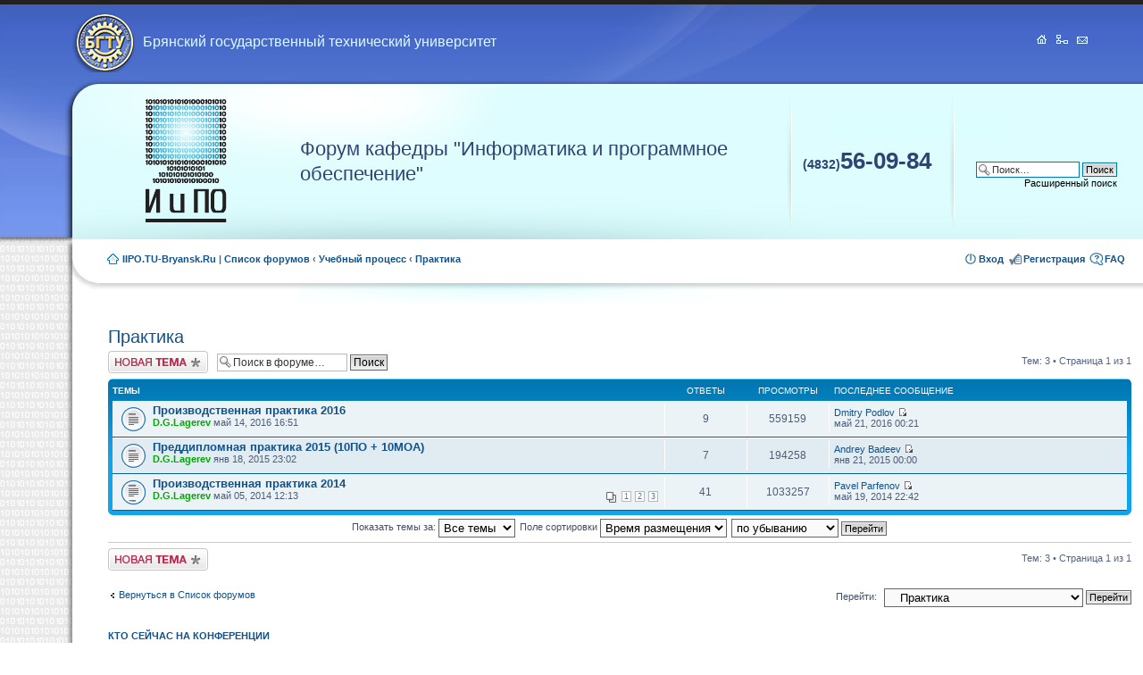

--- FILE ---
content_type: text/html; charset=UTF-8
request_url: http://iipo.tu-bryansk.ru/forum/viewforum.php?f=17&sid=3a9762a970e6c62d72a261aaffd477c3
body_size: 5216
content:
<!DOCTYPE html PUBLIC "-//W3C//DTD XHTML 1.0 Strict//EN" "http://www.w3.org/TR/xhtml1/DTD/xhtml1-strict.dtd">
<html xmlns="http://www.w3.org/1999/xhtml" dir="ltr" lang="ru-ru" xml:lang="ru-ru">
<head>

<meta http-equiv="content-type" content="text/html; charset=UTF-8" />
<meta http-equiv="content-style-type" content="text/css" />
<meta http-equiv="content-language" content="ru-ru" />
<meta http-equiv="imagetoolbar" content="no" />
<meta name="resource-type" content="document" />
<meta name="distribution" content="global" />
<meta name="copyright" content="2000, 2002, 2005, 2007 phpBB Group" />
<meta name="keywords" content="" />
<meta name="description" content="" />
<title>Форум кафедры &quot;ИиПО&quot; &bull; Просмотр форума - Практика</title>

<!--
	phpBB style name: prosilver
	Based on style:   prosilver (this is the default phpBB3 style)
	Original author:  Tom Beddard ( http://www.subBlue.com/ )
	Modified by:      
	
	NOTE: This page was generated by phpBB, the free open-source bulletin board package.
	      The phpBB Group is not responsible for the content of this page and forum. For more information
	      about phpBB please visit http://www.phpbb.com
-->

<script type="text/javascript">
// <![CDATA[
	var jump_page = 'Введите номер страницы, на которую хотите перейти:';
	var on_page = '1';
	var per_page = '';
	var base_url = '';
	var style_cookie = 'phpBBstyle';
	var onload_functions = new Array();
	var onunload_functions = new Array();

	
	/**
	* Find a member
	*/
	function find_username(url)
	{
		popup(url, 760, 570, '_usersearch');
		return false;
	}

	/**
	* New function for handling multiple calls to window.onload and window.unload by pentapenguin
	*/
	window.onload = function()
	{
		for (var i = 0; i < onload_functions.length; i++)
		{
			eval(onload_functions[i]);
		}
	}

	window.onunload = function()
	{
		for (var i = 0; i < onunload_functions.length; i++)
		{
			eval(onunload_functions[i]);
		}
	}

// ]]>
</script>
<script type="text/javascript" src="./styles/iipo/template/styleswitcher.js"></script>
<script type="text/javascript" src="./styles/iipo/template/forum_fn.js"></script>

<link href="./styles/iipo/theme/print.css" rel="stylesheet" type="text/css" media="print" title="printonly" />
<link href="./style.php?sid=b1a9a86ae068bf087c8d2195a51a6f3b&amp;id=5&amp;lang=en" rel="stylesheet" type="text/css" media="screen, projection" />

<link href="./styles/iipo/theme/normal.css" rel="stylesheet" type="text/css" title="A" />
<link href="./styles/iipo/theme/medium.css" rel="alternate stylesheet" type="text/css" title="A+" />
<link href="./styles/iipo/theme/large.css" rel="alternate stylesheet" type="text/css" title="A++" />


</head>

<body id="phpbb" class="section-viewforum ltr">

    <div id="wrap">
        <a id="top" name="top" accesskey="t"></a>
        <div id="page-header">

            <div style="padding-right:60px; height:80px">
                <a class="titleBgtu" href="http://www.tu-bryansk.ru"><h2>Брянский государственный технический университет</h2></a>
                <div class="iconsPanel">
                    <a href="/">&nbsp;</a>
                    <a href="/?id=sitemap">&nbsp;</a>
                    <a href="mailto:webmaster@iipo.tu-bryansk.ru">&nbsp;</a>
                </div>
            </div>



            <table class="headerbar" width="99%">
                <tr>
                    <td align="center">
                        <a href="./index.php?sid=b1a9a86ae068bf087c8d2195a51a6f3b" title="Список форумов" id="logo"><img src="./styles/iipo/imageset/site_logo.gif" alt="" title=""/></a>
                    </td>
                    <td id="site-description">
                    <!--	<a href="./index.php?sid=b1a9a86ae068bf087c8d2195a51a6f3b" title="Список форумов" id="logo"><img src="./styles/iipo/imageset/site_logo.gif" alt="" title="" /></a>
                    -->
                        <h1 class="titleIipo">Форум кафедры "Информатика и программное обеспечение"</h2>
                        <p style="display: none;"><a href="#start_here">Пропустить</a></p>

                    </td>
                    <td width="180" class="phone"><span>(4832)</span>56-09-84</td>                
                    <td width="170" class="panel">
                                                <div id="search-box">
                            <form action="./search.php?sid=b1a9a86ae068bf087c8d2195a51a6f3b" method="post" id="search">
                            <fieldset>
                                <input name="keywords" id="keywords" type="text" maxlength="128" title="Ключевые слова" class="inputbox search" value="Поиск…" onclick="if(this.value=='Поиск…')this.value='';" onblur="if(this.value=='')this.value='Поиск…';" /> 
                                <input class="button2" value="Поиск" type="submit" /><br />
                                <a style ="color: #000000" href="./search.php?sid=b1a9a86ae068bf087c8d2195a51a6f3b" title="Параметры расширенного поиска">Расширенный поиск</a>                             </fieldset>
                            </form>
                        </div>
                                            </td>
                </tr>
            </table>

        </div>

		<div class="navbar">
			<ul class="linklist navlinks">
				<li class="icon-home">
				<a href="/" accesskey="h">IIPO.TU-Bryansk.Ru</a> <strong>|</strong>				
				<a href="./index.php?sid=b1a9a86ae068bf087c8d2195a51a6f3b" accesskey="h">Список форумов</a>  <strong>&#8249;</strong> <a href="./viewforum.php?f=11&amp;sid=b1a9a86ae068bf087c8d2195a51a6f3b">Учебный процесс</a> <strong>&#8249;</strong> <a href="./viewforum.php?f=17&amp;sid=b1a9a86ae068bf087c8d2195a51a6f3b">Практика</a></li>

				<!--<li class="rightside"><a href="#" onclick="fontsizeup(); return false;" onkeypress="fontsizeup(); return false;" class="fontsize" title="Изменить размер шрифта">Изменить размер шрифта</a></li>-->

				                
				<li class="rightside icon-faq"><a href="./faq.php?sid=b1a9a86ae068bf087c8d2195a51a6f3b" title="Часто задаваемые вопросы">FAQ</a></li>
				<li class="rightside icon-register"><a href="http://iipo.tu-bryansk.ru/forum/viewtopic.php?f=1&t=41">Регистрация</a></li><!--
					-->					
					<li class="rightside icon-logout"><a href="./ucp.php?mode=login&amp;sid=b1a9a86ae068bf087c8d2195a51a6f3b" title="Вход" accesskey="l">Вход</a></li>
				                
			</ul>
		</div>

	</div>

	<a name="start_here"></a>

    <table cellspacing="0" class="body">
        <tr>
            <td width="81">&nbsp;</td>
            <td rowspan="2">
                <div id="page-body">

                    <div style="padding-bottom: 10px;">
                                            </div><h2><a href="./viewforum.php?f=17&amp;st=0&amp;sk=t&amp;sd=d&amp;start=0&amp;sid=b1a9a86ae068bf087c8d2195a51a6f3b">Практика</a></h2>

	<div class="topic-actions" >

			<div class="buttons">
			<div class="post-icon"><a href="./posting.php?mode=post&amp;f=17&amp;sid=b1a9a86ae068bf087c8d2195a51a6f3b" title="Новая тема"><span></span>Новая тема</a></div>
		</div>
			<div class="search-box">
			<form method="post" id="forum-search" action="./search.php?fid[]=17&amp;sid=b1a9a86ae068bf087c8d2195a51a6f3b">
			<fieldset>
				<input class="inputbox search tiny" type="text" name="keywords" id="search_keywords" size="20" value="Поиск в форуме…" onclick="if (this.value == 'Поиск в форуме…') this.value = '';" onblur="if (this.value == '') this.value = 'Поиск в форуме…';" />
				<input class="button2" type="submit" value="Поиск" />
				<input type="hidden" value="17" name="fid[]" />
			</fieldset>
			</form>
		</div>
			<div class="pagination">
			Тем: 3 &bull; Страница <strong>1</strong> из <strong>1</strong>		</div>
	
	</div>
		<div class="forumbg announcement">
		<div class="inner"><span class="corners-top"><span></span></span>
		<ul class="topiclist">
			<li class="header">
				<dl class="icon">
					<dt>Темы</dt>
					<dd class="posts">Ответы</dd>
					<dd class="views">Просмотры</dd>
					<dd class="lastpost"><span>Последнее сообщение</span></dd>
				</dl>
			</li>
		</ul>
		<ul class="topiclist topics">
	
		<li class="row bg1">
			<dl class="icon" style="background-image: url(./styles/iipo/imageset/topic_read.gif); background-repeat: no-repeat;">
				<dt title="Нет новых сообщений"><a href="./viewtopic.php?f=17&amp;t=406&amp;sid=b1a9a86ae068bf087c8d2195a51a6f3b" class="topictitle">Производственная практика 2016</a>
					<br />
					 <a href="./memberlist.php?mode=viewprofile&amp;u=5&amp;sid=b1a9a86ae068bf087c8d2195a51a6f3b" style="color: #00AA00;" class="username-coloured">D.G.Lagerev</a>  май 14, 2016 16:51				</dt>
				<dd class="posts">9 <dfn>Ответы</dfn></dd>
				<dd class="views">559159 <dfn>Просмотры</dfn></dd>
				<dd class="lastpost"><span><dfn>Последнее сообщение </dfn> <a href="./memberlist.php?mode=viewprofile&amp;u=545&amp;sid=b1a9a86ae068bf087c8d2195a51a6f3b">Dmitry Podlov</a>					<a href="./viewtopic.php?f=17&amp;t=406&amp;sid=b1a9a86ae068bf087c8d2195a51a6f3b&amp;p=5828#p5828"><img src="./styles/iipo/imageset/icon_topic_latest.gif" width="11" height="9" alt="Перейти к последнему сообщению" title="Перейти к последнему сообщению" /></a> <br /> май 21, 2016 00:21</span>
				</dd>
			</dl>
		</li>

	
		<li class="row bg2">
			<dl class="icon" style="background-image: url(./styles/iipo/imageset/topic_read.gif); background-repeat: no-repeat;">
				<dt title="Нет новых сообщений"><a href="./viewtopic.php?f=17&amp;t=370&amp;sid=b1a9a86ae068bf087c8d2195a51a6f3b" class="topictitle">Преддипломная практика 2015 (10ПО + 10МОА)</a>
					<br />
					 <a href="./memberlist.php?mode=viewprofile&amp;u=5&amp;sid=b1a9a86ae068bf087c8d2195a51a6f3b" style="color: #00AA00;" class="username-coloured">D.G.Lagerev</a>  янв 18, 2015 23:02				</dt>
				<dd class="posts">7 <dfn>Ответы</dfn></dd>
				<dd class="views">194258 <dfn>Просмотры</dfn></dd>
				<dd class="lastpost"><span><dfn>Последнее сообщение </dfn> <a href="./memberlist.php?mode=viewprofile&amp;u=570&amp;sid=b1a9a86ae068bf087c8d2195a51a6f3b">Andrey Badeev</a>					<a href="./viewtopic.php?f=17&amp;t=370&amp;sid=b1a9a86ae068bf087c8d2195a51a6f3b&amp;p=5551#p5551"><img src="./styles/iipo/imageset/icon_topic_latest.gif" width="11" height="9" alt="Перейти к последнему сообщению" title="Перейти к последнему сообщению" /></a> <br /> янв 21, 2015 00:00</span>
				</dd>
			</dl>
		</li>

	
		<li class="row bg1">
			<dl class="icon" style="background-image: url(./styles/iipo/imageset/topic_read_hot.gif); background-repeat: no-repeat;">
				<dt title="Нет новых сообщений"><a href="./viewtopic.php?f=17&amp;t=344&amp;sid=b1a9a86ae068bf087c8d2195a51a6f3b" class="topictitle">Производственная практика 2014</a>
					<br />
					<strong class="pagination"><span><a href="./viewtopic.php?f=17&amp;t=344&amp;sid=b1a9a86ae068bf087c8d2195a51a6f3b&amp;start=0">1</a><span class="page-sep">, </span><a href="./viewtopic.php?f=17&amp;t=344&amp;sid=b1a9a86ae068bf087c8d2195a51a6f3b&amp;start=15">2</a><span class="page-sep">, </span><a href="./viewtopic.php?f=17&amp;t=344&amp;sid=b1a9a86ae068bf087c8d2195a51a6f3b&amp;start=30">3</a></span></strong> <a href="./memberlist.php?mode=viewprofile&amp;u=5&amp;sid=b1a9a86ae068bf087c8d2195a51a6f3b" style="color: #00AA00;" class="username-coloured">D.G.Lagerev</a>  май 05, 2014 12:13				</dt>
				<dd class="posts">41 <dfn>Ответы</dfn></dd>
				<dd class="views">1033257 <dfn>Просмотры</dfn></dd>
				<dd class="lastpost"><span><dfn>Последнее сообщение </dfn> <a href="./memberlist.php?mode=viewprofile&amp;u=376&amp;sid=b1a9a86ae068bf087c8d2195a51a6f3b">Pavel Parfenov</a>					<a href="./viewtopic.php?f=17&amp;t=344&amp;sid=b1a9a86ae068bf087c8d2195a51a6f3b&amp;p=5295#p5295"><img src="./styles/iipo/imageset/icon_topic_latest.gif" width="11" height="9" alt="Перейти к последнему сообщению" title="Перейти к последнему сообщению" /></a> <br /> май 19, 2014 22:42</span>
				</dd>
			</dl>
		</li>

				</ul>
		<span class="corners-bottom"><span></span></span></div>
	</div>
		<form method="post" action="./viewforum.php?f=17&amp;start=0&amp;sid=b1a9a86ae068bf087c8d2195a51a6f3b">
		<fieldset class="display-options">
						<label>Показать темы за: <select name="st" id="st"><option value="0" selected="selected">Все темы</option><option value="1">1 день</option><option value="7">7 дней</option><option value="14">2 недели</option><option value="30">1 месяц</option><option value="90">3 месяца</option><option value="180">6 месяцев</option><option value="365">1 год</option></select></label>
			<label>Поле сортировки <select name="sk" id="sk"><option value="a">Автор</option><option value="t" selected="selected">Время размещения</option><option value="r">Ответы</option><option value="s">Заголовок</option><option value="v">Просмотры</option></select></label>
			<label><select name="sd" id="sd"><option value="a">по возрастанию</option><option value="d" selected="selected">по убыванию</option></select> <input type="submit" name="sort" value="Перейти" class="button2" /></label>
		</fieldset>
	</form>
	<hr />
	<div class="topic-actions">
				<div class="buttons">
			<div class="post-icon" title="Новая тема"><a href="./posting.php?mode=post&amp;f=17&amp;sid=b1a9a86ae068bf087c8d2195a51a6f3b"><span></span>Новая тема</a></div>
		</div>
				<div class="pagination">
			 Тем: 3 &bull; Страница <strong>1</strong> из <strong>1</strong>		</div>
			</div>
	<p></p><p><a href="./index.php?sid=b1a9a86ae068bf087c8d2195a51a6f3b" class="left-box left" accesskey="r">Вернуться в Список форумов</a></p>
	<form method="post" id="jumpbox" action="./viewforum.php?sid=b1a9a86ae068bf087c8d2195a51a6f3b" onsubmit="if(document.jumpbox.f.value == -1){return false;}">

			<fieldset class="jumpbox">
				<label for="f" accesskey="j">Перейти:</label>
			<select name="f" id="f" onchange="if(this.options[this.selectedIndex].value != -1){ document.forms['jumpbox'].submit() }">
							<option value="-1">Выберите форум</option>
			<option value="-1">------------------</option>				<option value="14">Абитуриентам</option>
							<option value="15">&nbsp; &nbsp;Поступление</option>
							<option value="10">Кафедральный сервер</option>
							<option value="1">&nbsp; &nbsp;Новости</option>
							<option value="11">Учебный процесс</option>
							<option value="7">&nbsp; &nbsp;Новости и объявления</option>
							<option value="9">&nbsp; &nbsp;Консультации по дисциплинам</option>
							<option value="17" selected="selected">&nbsp; &nbsp;Практика</option>
							<option value="12">Свободное общение</option>
							<option value="8">&nbsp; &nbsp;Биржа труда</option>
							<option value="18">&nbsp; &nbsp;Внеучебная жизнь кафедры</option>
						</select>
			<input type="submit" value="Перейти" class="button2" />
		</fieldset>
	</form>

	<h3><a href="">Кто сейчас на конференции</a></h3>
	<p>Сейчас этот форум просматривают: нет зарегистрированных пользователей и гости: 26</p>
	<h3>Права доступа</h3>
	<p>Вы <strong>не можете</strong> начинать темы<br />Вы <strong>не можете</strong> отвечать на сообщения<br />Вы <strong>не можете</strong> редактировать свои сообщения<br />Вы <strong>не можете</strong> удалять свои сообщения<br />Вы <strong>не можете</strong> добавлять вложения<br /></p>
<div class="navbar">
                        <ul class="linklist">
                            <li class="icon-home"><a href="./index.php?sid=b1a9a86ae068bf087c8d2195a51a6f3b" accesskey="h">Список форумов</a></li>
                                                            <li class="rightside"><a href="./memberlist.php?mode=leaders&amp;sid=b1a9a86ae068bf087c8d2195a51a6f3b">Наша команда</a> &bull; <a href="./ucp.php?mode=delete_cookies&amp;sid=b1a9a86ae068bf087c8d2195a51a6f3b">Удалить cookies конференции</a> &bull; Часовой пояс: UTC + 3 часа </li>
                        </ul>
                    </div>
                </div>
            </td>
        </tr>
        <tr>
            <td rowspan="2" class="footerLeft">&nbsp;</td>
        </tr>
        <tr>
            <td class="footer">
                <div class="copyright">Powered by <a href="http://www.phpbb.com/">phpBB</a> &copy; 2000, 2002, 2005, 2007 phpBB Group
                    <br /><a href='http://www.phpbbguru.net/'>Русская поддержка phpBB</a>                </div>

                <div class="counters">
                </div>
            </td>
        </tr>
    </table>    
</div>

<div>
	<a id="bottom" name="bottom" accesskey="z"></a>
	</div>
<!-- Yandex.Metrika counter -->
<div style="display:none;"><script type="text/javascript">
(function(w, c) {
    (w[c] = w[c] || []).push(function() {
        try {
            w.yaCounter11607952 = new Ya.Metrika({id:11607952, enableAll: true});
        }
        catch(e) { }
    });
})(window, "yandex_metrika_callbacks");
</script></div>
<script src="//mc.yandex.ru/metrika/watch.js" type="text/javascript" defer="defer"></script>
<noscript><div><img src="//mc.yandex.ru/watch/11607952" style="position:absolute; left:-9999px;" alt="" /></div></noscript>
<!-- /Yandex.Metrika counter -->
</body>
</html>